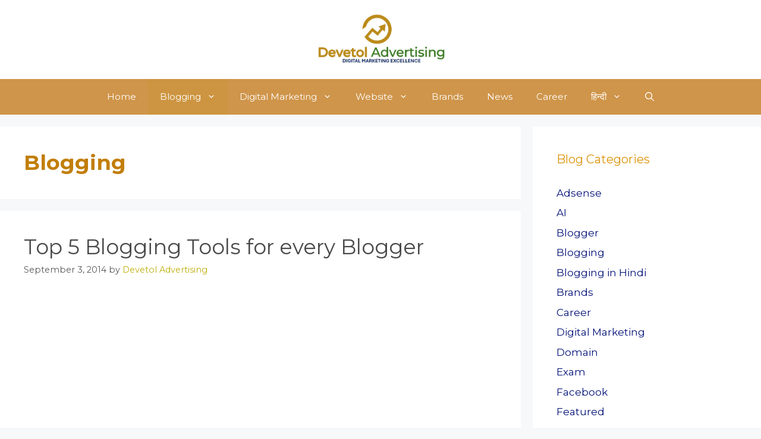

--- FILE ---
content_type: text/html; charset=utf-8
request_url: https://www.google.com/recaptcha/api2/aframe
body_size: 267
content:
<!DOCTYPE HTML><html><head><meta http-equiv="content-type" content="text/html; charset=UTF-8"></head><body><script nonce="XPb_4bGKCiC0byWmsb__Yg">/** Anti-fraud and anti-abuse applications only. See google.com/recaptcha */ try{var clients={'sodar':'https://pagead2.googlesyndication.com/pagead/sodar?'};window.addEventListener("message",function(a){try{if(a.source===window.parent){var b=JSON.parse(a.data);var c=clients[b['id']];if(c){var d=document.createElement('img');d.src=c+b['params']+'&rc='+(localStorage.getItem("rc::a")?sessionStorage.getItem("rc::b"):"");window.document.body.appendChild(d);sessionStorage.setItem("rc::e",parseInt(sessionStorage.getItem("rc::e")||0)+1);localStorage.setItem("rc::h",'1769053251253');}}}catch(b){}});window.parent.postMessage("_grecaptcha_ready", "*");}catch(b){}</script></body></html>